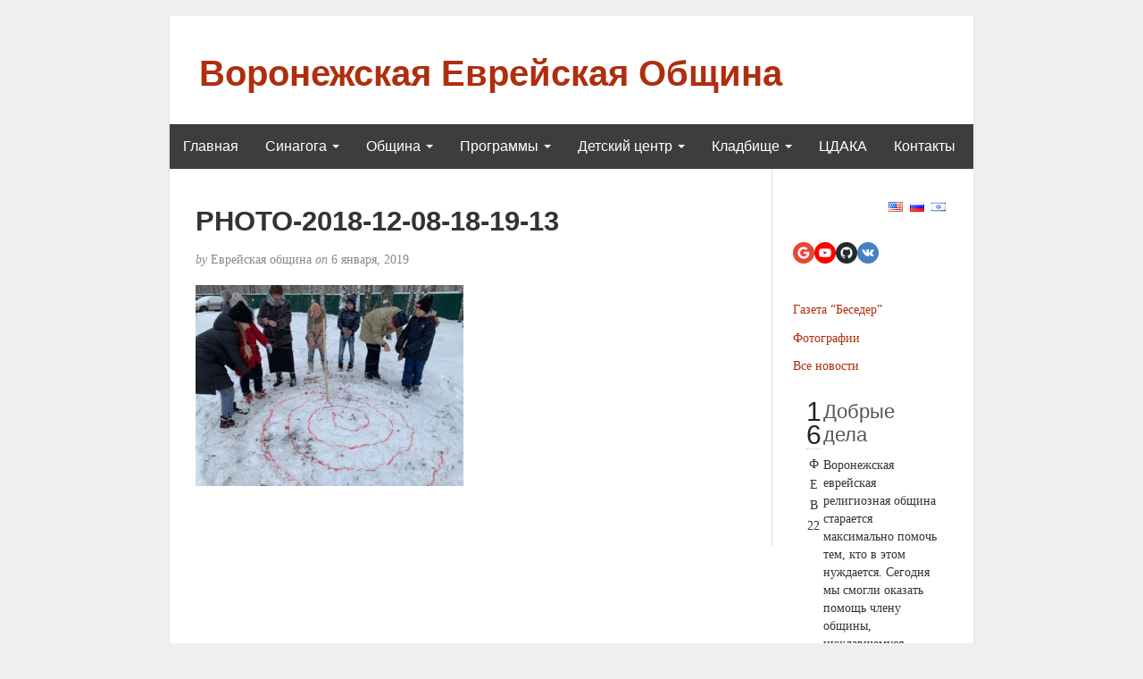

--- FILE ---
content_type: text/html; charset=UTF-8
request_url: https://evrei-vrn.ru/news/%D1%85%D0%B0%D0%BD%D1%83%D0%BA%D0%B0-2018/photo-2018-12-08-18-19-13/
body_size: 14533
content:
<!DOCTYPE html>
<html dir="ltr" lang="ru-RU">
<head>
	<meta charset="UTF-8" />
	<meta http-equiv="X-UA-Compatible" content="IE=edge">
	<meta name="viewport" content="width=device-width, initial-scale=1">
	<link rel="profile" href="http://gmpg.org/xfn/11" />
	<link rel="pingback" href="https://evrei-vrn.ru/xmlrpc.php" />
	<title>PHOTO-2018-12-08-18-19-13 | Воронежская Еврейская Община</title>
	<script type="text/javascript">function theChampLoadEvent(e){var t=window.onload;if(typeof window.onload!="function"){window.onload=e}else{window.onload=function(){t();e()}}}</script>
		<script type="text/javascript">var theChampDefaultLang = 'ru_RU', theChampCloseIconPath = 'https://evrei-vrn.ru/wp-content/plugins/super-socializer/images/close.png';</script>
		<script>var theChampSiteUrl = 'https://evrei-vrn.ru', theChampVerified = 0, theChampEmailPopup = 0, heateorSsMoreSharePopupSearchText = 'Поиск';</script>
			<script> var theChampSharingAjaxUrl = 'https://evrei-vrn.ru/wp-admin/admin-ajax.php', heateorSsFbMessengerAPI = 'https://www.facebook.com/dialog/send?app_id=595489497242932&display=popup&link=%encoded_post_url%&redirect_uri=%encoded_post_url%',heateorSsWhatsappShareAPI = 'web', heateorSsUrlCountFetched = [], heateorSsSharesText = 'Поделились', heateorSsShareText = 'Поделился', theChampPluginIconPath = 'https://evrei-vrn.ru/wp-content/plugins/super-socializer/images/logo.png', theChampSaveSharesLocally = 0, theChampHorizontalSharingCountEnable = 0, theChampVerticalSharingCountEnable = 0, theChampSharingOffset = -10, theChampCounterOffset = -10, theChampMobileStickySharingEnabled = 0, heateorSsCopyLinkMessage = "Ссылка скопирована.";
		var heateorSsVerticalSharingShortUrl = "https://evrei-vrn.ru/news/%d1%85%d0%b0%d0%bd%d1%83%d0%ba%d0%b0-2018/photo-2018-12-08-18-19-13/";		</script>
			<style type="text/css">
						.the_champ_button_instagram span.the_champ_svg,a.the_champ_instagram span.the_champ_svg{background:radial-gradient(circle at 30% 107%,#fdf497 0,#fdf497 5%,#fd5949 45%,#d6249f 60%,#285aeb 90%)}
					.the_champ_horizontal_sharing .the_champ_svg,.heateor_ss_standard_follow_icons_container .the_champ_svg{
					background-color:#701E10!important;background:#701E10!important;
					color: #FFFFFF;
				border-width: 1px;
		border-style: solid;
		border-color: #FFFFFF;
	}
		.the_champ_horizontal_sharing span.the_champ_svg:hover,.heateor_ss_standard_follow_icons_container span.the_champ_svg:hover{
					background-color:#701E10!important;background:#701E10;
				border-color: #701E10;
	}
	 div.the_champ_horizontal_sharing span.the_champ_svg svg:hover path:not(.the_champ_no_fill),div.the_champ_horizontal_sharing span.the_champ_svg svg:hover ellipse, div.the_champ_horizontal_sharing span.the_champ_svg svg:hover circle, div.the_champ_horizontal_sharing span.the_champ_svg svg:hover polygon, div.the_champ_horizontal_sharing span.the_champ_svg svg:hover rect:not(.the_champ_no_fill){
		        fill: #FFFFFF;
		    }
		    div.the_champ_horizontal_sharing span.the_champ_svg svg:hover path.the_champ_svg_stroke, div.the_champ_horizontal_sharing span.the_champ_svg svg:hover rect.the_champ_svg_stroke{
		    	stroke: #FFFFFF;
		    }
			.the_champ_vertical_sharing span.the_champ_svg,.heateor_ss_floating_follow_icons_container span.the_champ_svg{
					color: #fff;
				border-width: 0px;
		border-style: solid;
		border-color: transparent;
	}
		.the_champ_vertical_sharing span.the_champ_svg:hover,.heateor_ss_floating_follow_icons_container span.the_champ_svg:hover{
						border-color: transparent;
		}
	@media screen and (max-width:783px){.the_champ_vertical_sharing{display:none!important}}</style>
	
		<!-- All in One SEO 4.4.8 - aioseo.com -->
		<meta name="robots" content="max-image-preview:large" />
		<link rel="canonical" href="https://evrei-vrn.ru/news/%d1%85%d0%b0%d0%bd%d1%83%d0%ba%d0%b0-2018/photo-2018-12-08-18-19-13/" />
		<meta name="generator" content="All in One SEO (AIOSEO) 4.4.8" />
		<meta name="twitter:card" content="summary" />
		<meta name="twitter:title" content="PHOTO-2018-12-08-18-19-13 | Воронежская Еврейская Община" />
		<script type="application/ld+json" class="aioseo-schema">
			{"@context":"https:\/\/schema.org","@graph":[{"@type":"BreadcrumbList","@id":"https:\/\/evrei-vrn.ru\/news\/%d1%85%d0%b0%d0%bd%d1%83%d0%ba%d0%b0-2018\/photo-2018-12-08-18-19-13\/#breadcrumblist","itemListElement":[{"@type":"ListItem","@id":"https:\/\/evrei-vrn.ru\/#listItem","position":1,"name":"\u0413\u043b\u0430\u0432\u043d\u0430\u044f \u0441\u0442\u0440\u0430\u043d\u0438\u0446\u0430","item":"https:\/\/evrei-vrn.ru\/","nextItem":"https:\/\/evrei-vrn.ru\/news\/%d1%85%d0%b0%d0%bd%d1%83%d0%ba%d0%b0-2018\/photo-2018-12-08-18-19-13\/#listItem"},{"@type":"ListItem","@id":"https:\/\/evrei-vrn.ru\/news\/%d1%85%d0%b0%d0%bd%d1%83%d0%ba%d0%b0-2018\/photo-2018-12-08-18-19-13\/#listItem","position":2,"name":"PHOTO-2018-12-08-18-19-13","previousItem":"https:\/\/evrei-vrn.ru\/#listItem"}]},{"@type":"ItemPage","@id":"https:\/\/evrei-vrn.ru\/news\/%d1%85%d0%b0%d0%bd%d1%83%d0%ba%d0%b0-2018\/photo-2018-12-08-18-19-13\/#itempage","url":"https:\/\/evrei-vrn.ru\/news\/%d1%85%d0%b0%d0%bd%d1%83%d0%ba%d0%b0-2018\/photo-2018-12-08-18-19-13\/","name":"PHOTO-2018-12-08-18-19-13 | \u0412\u043e\u0440\u043e\u043d\u0435\u0436\u0441\u043a\u0430\u044f \u0415\u0432\u0440\u0435\u0439\u0441\u043a\u0430\u044f \u041e\u0431\u0449\u0438\u043d\u0430","inLanguage":"ru-RU","isPartOf":{"@id":"https:\/\/evrei-vrn.ru\/#website"},"breadcrumb":{"@id":"https:\/\/evrei-vrn.ru\/news\/%d1%85%d0%b0%d0%bd%d1%83%d0%ba%d0%b0-2018\/photo-2018-12-08-18-19-13\/#breadcrumblist"},"author":{"@id":"https:\/\/evrei-vrn.ru\/blog\/author\/yeva\/#author"},"creator":{"@id":"https:\/\/evrei-vrn.ru\/blog\/author\/yeva\/#author"},"datePublished":"2019-01-06T15:20:27+02:00","dateModified":"2019-01-06T15:20:27+02:00"},{"@type":"Organization","@id":"https:\/\/evrei-vrn.ru\/#organization","name":"\u0412\u043e\u0440\u043e\u043d\u0435\u0436\u0441\u043a\u0430\u044f \u0415\u0432\u0440\u0435\u0439\u0441\u043a\u0430\u044f \u041e\u0431\u0449\u0438\u043d\u0430","url":"https:\/\/evrei-vrn.ru\/","sameAs":["https:\/\/twitter.com\/","https:\/\/pinterest.com\/","https:\/\/youtube.com\/","https:\/\/linkedin.com\/in\/"]},{"@type":"Person","@id":"https:\/\/evrei-vrn.ru\/blog\/author\/yeva\/#author","url":"https:\/\/evrei-vrn.ru\/blog\/author\/yeva\/","name":"\u0415\u0432\u0440\u0435\u0439\u0441\u043a\u0430\u044f \u043e\u0431\u0449\u0438\u043d\u0430"},{"@type":"WebSite","@id":"https:\/\/evrei-vrn.ru\/#website","url":"https:\/\/evrei-vrn.ru\/","name":"\u0412\u043e\u0440\u043e\u043d\u0435\u0436\u0441\u043a\u0430\u044f \u0415\u0432\u0440\u0435\u0439\u0441\u043a\u0430\u044f \u041e\u0431\u0449\u0438\u043d\u0430","description":"evrei-vrn website","inLanguage":"ru-RU","publisher":{"@id":"https:\/\/evrei-vrn.ru\/#organization"}}]}
		</script>
		<!-- All in One SEO -->

<link rel="alternate" type="application/rss+xml" title="Воронежская Еврейская Община &raquo; Лента" href="https://evrei-vrn.ru/feed/" />
<link rel="alternate" type="application/rss+xml" title="Воронежская Еврейская Община &raquo; Лента комментариев" href="https://evrei-vrn.ru/comments/feed/" />
<script type="text/javascript">
window._wpemojiSettings = {"baseUrl":"https:\/\/s.w.org\/images\/core\/emoji\/14.0.0\/72x72\/","ext":".png","svgUrl":"https:\/\/s.w.org\/images\/core\/emoji\/14.0.0\/svg\/","svgExt":".svg","source":{"concatemoji":"https:\/\/evrei-vrn.ru\/wp-includes\/js\/wp-emoji-release.min.js?ver=6.3.7"}};
/*! This file is auto-generated */
!function(i,n){var o,s,e;function c(e){try{var t={supportTests:e,timestamp:(new Date).valueOf()};sessionStorage.setItem(o,JSON.stringify(t))}catch(e){}}function p(e,t,n){e.clearRect(0,0,e.canvas.width,e.canvas.height),e.fillText(t,0,0);var t=new Uint32Array(e.getImageData(0,0,e.canvas.width,e.canvas.height).data),r=(e.clearRect(0,0,e.canvas.width,e.canvas.height),e.fillText(n,0,0),new Uint32Array(e.getImageData(0,0,e.canvas.width,e.canvas.height).data));return t.every(function(e,t){return e===r[t]})}function u(e,t,n){switch(t){case"flag":return n(e,"\ud83c\udff3\ufe0f\u200d\u26a7\ufe0f","\ud83c\udff3\ufe0f\u200b\u26a7\ufe0f")?!1:!n(e,"\ud83c\uddfa\ud83c\uddf3","\ud83c\uddfa\u200b\ud83c\uddf3")&&!n(e,"\ud83c\udff4\udb40\udc67\udb40\udc62\udb40\udc65\udb40\udc6e\udb40\udc67\udb40\udc7f","\ud83c\udff4\u200b\udb40\udc67\u200b\udb40\udc62\u200b\udb40\udc65\u200b\udb40\udc6e\u200b\udb40\udc67\u200b\udb40\udc7f");case"emoji":return!n(e,"\ud83e\udef1\ud83c\udffb\u200d\ud83e\udef2\ud83c\udfff","\ud83e\udef1\ud83c\udffb\u200b\ud83e\udef2\ud83c\udfff")}return!1}function f(e,t,n){var r="undefined"!=typeof WorkerGlobalScope&&self instanceof WorkerGlobalScope?new OffscreenCanvas(300,150):i.createElement("canvas"),a=r.getContext("2d",{willReadFrequently:!0}),o=(a.textBaseline="top",a.font="600 32px Arial",{});return e.forEach(function(e){o[e]=t(a,e,n)}),o}function t(e){var t=i.createElement("script");t.src=e,t.defer=!0,i.head.appendChild(t)}"undefined"!=typeof Promise&&(o="wpEmojiSettingsSupports",s=["flag","emoji"],n.supports={everything:!0,everythingExceptFlag:!0},e=new Promise(function(e){i.addEventListener("DOMContentLoaded",e,{once:!0})}),new Promise(function(t){var n=function(){try{var e=JSON.parse(sessionStorage.getItem(o));if("object"==typeof e&&"number"==typeof e.timestamp&&(new Date).valueOf()<e.timestamp+604800&&"object"==typeof e.supportTests)return e.supportTests}catch(e){}return null}();if(!n){if("undefined"!=typeof Worker&&"undefined"!=typeof OffscreenCanvas&&"undefined"!=typeof URL&&URL.createObjectURL&&"undefined"!=typeof Blob)try{var e="postMessage("+f.toString()+"("+[JSON.stringify(s),u.toString(),p.toString()].join(",")+"));",r=new Blob([e],{type:"text/javascript"}),a=new Worker(URL.createObjectURL(r),{name:"wpTestEmojiSupports"});return void(a.onmessage=function(e){c(n=e.data),a.terminate(),t(n)})}catch(e){}c(n=f(s,u,p))}t(n)}).then(function(e){for(var t in e)n.supports[t]=e[t],n.supports.everything=n.supports.everything&&n.supports[t],"flag"!==t&&(n.supports.everythingExceptFlag=n.supports.everythingExceptFlag&&n.supports[t]);n.supports.everythingExceptFlag=n.supports.everythingExceptFlag&&!n.supports.flag,n.DOMReady=!1,n.readyCallback=function(){n.DOMReady=!0}}).then(function(){return e}).then(function(){var e;n.supports.everything||(n.readyCallback(),(e=n.source||{}).concatemoji?t(e.concatemoji):e.wpemoji&&e.twemoji&&(t(e.twemoji),t(e.wpemoji)))}))}((window,document),window._wpemojiSettings);
</script>
<style type="text/css">
img.wp-smiley,
img.emoji {
	display: inline !important;
	border: none !important;
	box-shadow: none !important;
	height: 1em !important;
	width: 1em !important;
	margin: 0 0.07em !important;
	vertical-align: -0.1em !important;
	background: none !important;
	padding: 0 !important;
}
</style>
	<link rel='stylesheet' id='twb-open-sans-css' href='https://fonts.googleapis.com/css?family=Open+Sans%3A300%2C400%2C500%2C600%2C700%2C800&#038;display=swap&#038;ver=6.3.7' type='text/css' media='all' />
<link rel='stylesheet' id='twbbwg-global-css' href='https://evrei-vrn.ru/wp-content/plugins/photo-gallery/booster/assets/css/global.css?ver=1.0.0' type='text/css' media='all' />
<link rel='stylesheet' id='wp-block-library-css' href='https://evrei-vrn.ru/wp-includes/css/dist/block-library/style.min.css?ver=6.3.7' type='text/css' media='all' />
<style id='classic-theme-styles-inline-css' type='text/css'>
/*! This file is auto-generated */
.wp-block-button__link{color:#fff;background-color:#32373c;border-radius:9999px;box-shadow:none;text-decoration:none;padding:calc(.667em + 2px) calc(1.333em + 2px);font-size:1.125em}.wp-block-file__button{background:#32373c;color:#fff;text-decoration:none}
</style>
<style id='global-styles-inline-css' type='text/css'>
body{--wp--preset--color--black: #000000;--wp--preset--color--cyan-bluish-gray: #abb8c3;--wp--preset--color--white: #ffffff;--wp--preset--color--pale-pink: #f78da7;--wp--preset--color--vivid-red: #cf2e2e;--wp--preset--color--luminous-vivid-orange: #ff6900;--wp--preset--color--luminous-vivid-amber: #fcb900;--wp--preset--color--light-green-cyan: #7bdcb5;--wp--preset--color--vivid-green-cyan: #00d084;--wp--preset--color--pale-cyan-blue: #8ed1fc;--wp--preset--color--vivid-cyan-blue: #0693e3;--wp--preset--color--vivid-purple: #9b51e0;--wp--preset--gradient--vivid-cyan-blue-to-vivid-purple: linear-gradient(135deg,rgba(6,147,227,1) 0%,rgb(155,81,224) 100%);--wp--preset--gradient--light-green-cyan-to-vivid-green-cyan: linear-gradient(135deg,rgb(122,220,180) 0%,rgb(0,208,130) 100%);--wp--preset--gradient--luminous-vivid-amber-to-luminous-vivid-orange: linear-gradient(135deg,rgba(252,185,0,1) 0%,rgba(255,105,0,1) 100%);--wp--preset--gradient--luminous-vivid-orange-to-vivid-red: linear-gradient(135deg,rgba(255,105,0,1) 0%,rgb(207,46,46) 100%);--wp--preset--gradient--very-light-gray-to-cyan-bluish-gray: linear-gradient(135deg,rgb(238,238,238) 0%,rgb(169,184,195) 100%);--wp--preset--gradient--cool-to-warm-spectrum: linear-gradient(135deg,rgb(74,234,220) 0%,rgb(151,120,209) 20%,rgb(207,42,186) 40%,rgb(238,44,130) 60%,rgb(251,105,98) 80%,rgb(254,248,76) 100%);--wp--preset--gradient--blush-light-purple: linear-gradient(135deg,rgb(255,206,236) 0%,rgb(152,150,240) 100%);--wp--preset--gradient--blush-bordeaux: linear-gradient(135deg,rgb(254,205,165) 0%,rgb(254,45,45) 50%,rgb(107,0,62) 100%);--wp--preset--gradient--luminous-dusk: linear-gradient(135deg,rgb(255,203,112) 0%,rgb(199,81,192) 50%,rgb(65,88,208) 100%);--wp--preset--gradient--pale-ocean: linear-gradient(135deg,rgb(255,245,203) 0%,rgb(182,227,212) 50%,rgb(51,167,181) 100%);--wp--preset--gradient--electric-grass: linear-gradient(135deg,rgb(202,248,128) 0%,rgb(113,206,126) 100%);--wp--preset--gradient--midnight: linear-gradient(135deg,rgb(2,3,129) 0%,rgb(40,116,252) 100%);--wp--preset--font-size--small: 13px;--wp--preset--font-size--medium: 20px;--wp--preset--font-size--large: 36px;--wp--preset--font-size--x-large: 42px;--wp--preset--spacing--20: 0.44rem;--wp--preset--spacing--30: 0.67rem;--wp--preset--spacing--40: 1rem;--wp--preset--spacing--50: 1.5rem;--wp--preset--spacing--60: 2.25rem;--wp--preset--spacing--70: 3.38rem;--wp--preset--spacing--80: 5.06rem;--wp--preset--shadow--natural: 6px 6px 9px rgba(0, 0, 0, 0.2);--wp--preset--shadow--deep: 12px 12px 50px rgba(0, 0, 0, 0.4);--wp--preset--shadow--sharp: 6px 6px 0px rgba(0, 0, 0, 0.2);--wp--preset--shadow--outlined: 6px 6px 0px -3px rgba(255, 255, 255, 1), 6px 6px rgba(0, 0, 0, 1);--wp--preset--shadow--crisp: 6px 6px 0px rgba(0, 0, 0, 1);}:where(.is-layout-flex){gap: 0.5em;}:where(.is-layout-grid){gap: 0.5em;}body .is-layout-flow > .alignleft{float: left;margin-inline-start: 0;margin-inline-end: 2em;}body .is-layout-flow > .alignright{float: right;margin-inline-start: 2em;margin-inline-end: 0;}body .is-layout-flow > .aligncenter{margin-left: auto !important;margin-right: auto !important;}body .is-layout-constrained > .alignleft{float: left;margin-inline-start: 0;margin-inline-end: 2em;}body .is-layout-constrained > .alignright{float: right;margin-inline-start: 2em;margin-inline-end: 0;}body .is-layout-constrained > .aligncenter{margin-left: auto !important;margin-right: auto !important;}body .is-layout-constrained > :where(:not(.alignleft):not(.alignright):not(.alignfull)){max-width: var(--wp--style--global--content-size);margin-left: auto !important;margin-right: auto !important;}body .is-layout-constrained > .alignwide{max-width: var(--wp--style--global--wide-size);}body .is-layout-flex{display: flex;}body .is-layout-flex{flex-wrap: wrap;align-items: center;}body .is-layout-flex > *{margin: 0;}body .is-layout-grid{display: grid;}body .is-layout-grid > *{margin: 0;}:where(.wp-block-columns.is-layout-flex){gap: 2em;}:where(.wp-block-columns.is-layout-grid){gap: 2em;}:where(.wp-block-post-template.is-layout-flex){gap: 1.25em;}:where(.wp-block-post-template.is-layout-grid){gap: 1.25em;}.has-black-color{color: var(--wp--preset--color--black) !important;}.has-cyan-bluish-gray-color{color: var(--wp--preset--color--cyan-bluish-gray) !important;}.has-white-color{color: var(--wp--preset--color--white) !important;}.has-pale-pink-color{color: var(--wp--preset--color--pale-pink) !important;}.has-vivid-red-color{color: var(--wp--preset--color--vivid-red) !important;}.has-luminous-vivid-orange-color{color: var(--wp--preset--color--luminous-vivid-orange) !important;}.has-luminous-vivid-amber-color{color: var(--wp--preset--color--luminous-vivid-amber) !important;}.has-light-green-cyan-color{color: var(--wp--preset--color--light-green-cyan) !important;}.has-vivid-green-cyan-color{color: var(--wp--preset--color--vivid-green-cyan) !important;}.has-pale-cyan-blue-color{color: var(--wp--preset--color--pale-cyan-blue) !important;}.has-vivid-cyan-blue-color{color: var(--wp--preset--color--vivid-cyan-blue) !important;}.has-vivid-purple-color{color: var(--wp--preset--color--vivid-purple) !important;}.has-black-background-color{background-color: var(--wp--preset--color--black) !important;}.has-cyan-bluish-gray-background-color{background-color: var(--wp--preset--color--cyan-bluish-gray) !important;}.has-white-background-color{background-color: var(--wp--preset--color--white) !important;}.has-pale-pink-background-color{background-color: var(--wp--preset--color--pale-pink) !important;}.has-vivid-red-background-color{background-color: var(--wp--preset--color--vivid-red) !important;}.has-luminous-vivid-orange-background-color{background-color: var(--wp--preset--color--luminous-vivid-orange) !important;}.has-luminous-vivid-amber-background-color{background-color: var(--wp--preset--color--luminous-vivid-amber) !important;}.has-light-green-cyan-background-color{background-color: var(--wp--preset--color--light-green-cyan) !important;}.has-vivid-green-cyan-background-color{background-color: var(--wp--preset--color--vivid-green-cyan) !important;}.has-pale-cyan-blue-background-color{background-color: var(--wp--preset--color--pale-cyan-blue) !important;}.has-vivid-cyan-blue-background-color{background-color: var(--wp--preset--color--vivid-cyan-blue) !important;}.has-vivid-purple-background-color{background-color: var(--wp--preset--color--vivid-purple) !important;}.has-black-border-color{border-color: var(--wp--preset--color--black) !important;}.has-cyan-bluish-gray-border-color{border-color: var(--wp--preset--color--cyan-bluish-gray) !important;}.has-white-border-color{border-color: var(--wp--preset--color--white) !important;}.has-pale-pink-border-color{border-color: var(--wp--preset--color--pale-pink) !important;}.has-vivid-red-border-color{border-color: var(--wp--preset--color--vivid-red) !important;}.has-luminous-vivid-orange-border-color{border-color: var(--wp--preset--color--luminous-vivid-orange) !important;}.has-luminous-vivid-amber-border-color{border-color: var(--wp--preset--color--luminous-vivid-amber) !important;}.has-light-green-cyan-border-color{border-color: var(--wp--preset--color--light-green-cyan) !important;}.has-vivid-green-cyan-border-color{border-color: var(--wp--preset--color--vivid-green-cyan) !important;}.has-pale-cyan-blue-border-color{border-color: var(--wp--preset--color--pale-cyan-blue) !important;}.has-vivid-cyan-blue-border-color{border-color: var(--wp--preset--color--vivid-cyan-blue) !important;}.has-vivid-purple-border-color{border-color: var(--wp--preset--color--vivid-purple) !important;}.has-vivid-cyan-blue-to-vivid-purple-gradient-background{background: var(--wp--preset--gradient--vivid-cyan-blue-to-vivid-purple) !important;}.has-light-green-cyan-to-vivid-green-cyan-gradient-background{background: var(--wp--preset--gradient--light-green-cyan-to-vivid-green-cyan) !important;}.has-luminous-vivid-amber-to-luminous-vivid-orange-gradient-background{background: var(--wp--preset--gradient--luminous-vivid-amber-to-luminous-vivid-orange) !important;}.has-luminous-vivid-orange-to-vivid-red-gradient-background{background: var(--wp--preset--gradient--luminous-vivid-orange-to-vivid-red) !important;}.has-very-light-gray-to-cyan-bluish-gray-gradient-background{background: var(--wp--preset--gradient--very-light-gray-to-cyan-bluish-gray) !important;}.has-cool-to-warm-spectrum-gradient-background{background: var(--wp--preset--gradient--cool-to-warm-spectrum) !important;}.has-blush-light-purple-gradient-background{background: var(--wp--preset--gradient--blush-light-purple) !important;}.has-blush-bordeaux-gradient-background{background: var(--wp--preset--gradient--blush-bordeaux) !important;}.has-luminous-dusk-gradient-background{background: var(--wp--preset--gradient--luminous-dusk) !important;}.has-pale-ocean-gradient-background{background: var(--wp--preset--gradient--pale-ocean) !important;}.has-electric-grass-gradient-background{background: var(--wp--preset--gradient--electric-grass) !important;}.has-midnight-gradient-background{background: var(--wp--preset--gradient--midnight) !important;}.has-small-font-size{font-size: var(--wp--preset--font-size--small) !important;}.has-medium-font-size{font-size: var(--wp--preset--font-size--medium) !important;}.has-large-font-size{font-size: var(--wp--preset--font-size--large) !important;}.has-x-large-font-size{font-size: var(--wp--preset--font-size--x-large) !important;}
.wp-block-navigation a:where(:not(.wp-element-button)){color: inherit;}
:where(.wp-block-post-template.is-layout-flex){gap: 1.25em;}:where(.wp-block-post-template.is-layout-grid){gap: 1.25em;}
:where(.wp-block-columns.is-layout-flex){gap: 2em;}:where(.wp-block-columns.is-layout-grid){gap: 2em;}
.wp-block-pullquote{font-size: 1.5em;line-height: 1.6;}
</style>
<link rel='stylesheet' id='bwg_fonts-css' href='https://evrei-vrn.ru/wp-content/plugins/photo-gallery/css/bwg-fonts/fonts.css?ver=0.0.1' type='text/css' media='all' />
<link rel='stylesheet' id='sumoselect-css' href='https://evrei-vrn.ru/wp-content/plugins/photo-gallery/css/sumoselect.min.css?ver=3.4.6' type='text/css' media='all' />
<link rel='stylesheet' id='mCustomScrollbar-css' href='https://evrei-vrn.ru/wp-content/plugins/photo-gallery/css/jquery.mCustomScrollbar.min.css?ver=3.1.5' type='text/css' media='all' />
<link rel='stylesheet' id='bwg_frontend-css' href='https://evrei-vrn.ru/wp-content/plugins/photo-gallery/css/styles.min.css?ver=1.8.18' type='text/css' media='all' />
<link rel='stylesheet' id='sfmsb-style-css' href='https://evrei-vrn.ru/wp-content/plugins/simple-follow-me-social-buttons-widget/assets/css/style.css?ver=3.3.1' type='text/css' media='all' />
<link rel='stylesheet' id='sfmsb-icons-css' href='https://evrei-vrn.ru/wp-content/plugins/simple-follow-me-social-buttons-widget/assets/css/icons.css?ver=3.3.1' type='text/css' media='all' />
<link rel='stylesheet' id='sp-news-public-css' href='https://evrei-vrn.ru/wp-content/plugins/sp-news-and-widget/assets/css/wpnw-public.css?ver=4.8' type='text/css' media='all' />
<link rel='stylesheet' id='bootstrap-css' href='https://evrei-vrn.ru/wp-content/themes/blogkori/css/bootstrap.min.css?ver=6.3.7' type='text/css' media='all' />
<link rel='stylesheet' id='blogkori-style-css' href='https://evrei-vrn.ru/wp-content/themes/blogkori/style.css?ver=6.3.7' type='text/css' media='all' />
<link rel='stylesheet' id='the_champ_frontend_css-css' href='https://evrei-vrn.ru/wp-content/plugins/super-socializer/css/front.css?ver=7.13.59' type='text/css' media='all' />
<script type='text/javascript' src='https://evrei-vrn.ru/wp-includes/js/jquery/jquery.min.js?ver=3.7.0' id='jquery-core-js'></script>
<script type='text/javascript' src='https://evrei-vrn.ru/wp-includes/js/jquery/jquery-migrate.min.js?ver=3.4.1' id='jquery-migrate-js'></script>
<script type='text/javascript' src='https://evrei-vrn.ru/wp-content/plugins/photo-gallery/booster/assets/js/circle-progress.js?ver=1.2.2' id='twbbwg-circle-js'></script>
<script type='text/javascript' id='twbbwg-global-js-extra'>
/* <![CDATA[ */
var twb = {"nonce":"b1698190cb","ajax_url":"https:\/\/evrei-vrn.ru\/wp-admin\/admin-ajax.php","plugin_url":"https:\/\/evrei-vrn.ru\/wp-content\/plugins\/photo-gallery\/booster","href":"https:\/\/evrei-vrn.ru\/wp-admin\/admin.php?page=twbbwg_photo-gallery"};
var twb = {"nonce":"b1698190cb","ajax_url":"https:\/\/evrei-vrn.ru\/wp-admin\/admin-ajax.php","plugin_url":"https:\/\/evrei-vrn.ru\/wp-content\/plugins\/photo-gallery\/booster","href":"https:\/\/evrei-vrn.ru\/wp-admin\/admin.php?page=twbbwg_photo-gallery"};
/* ]]> */
</script>
<script type='text/javascript' src='https://evrei-vrn.ru/wp-content/plugins/photo-gallery/booster/assets/js/global.js?ver=1.0.0' id='twbbwg-global-js'></script>
<script type='text/javascript' src='https://evrei-vrn.ru/wp-content/plugins/photo-gallery/js/jquery.sumoselect.min.js?ver=3.4.6' id='sumoselect-js'></script>
<script type='text/javascript' src='https://evrei-vrn.ru/wp-content/plugins/photo-gallery/js/tocca.min.js?ver=2.0.9' id='bwg_mobile-js'></script>
<script type='text/javascript' src='https://evrei-vrn.ru/wp-content/plugins/photo-gallery/js/jquery.mCustomScrollbar.concat.min.js?ver=3.1.5' id='mCustomScrollbar-js'></script>
<script type='text/javascript' src='https://evrei-vrn.ru/wp-content/plugins/photo-gallery/js/jquery.fullscreen.min.js?ver=0.6.0' id='jquery-fullscreen-js'></script>
<script type='text/javascript' id='bwg_frontend-js-extra'>
/* <![CDATA[ */
var bwg_objectsL10n = {"bwg_field_required":"\u043f\u043e\u043b\u0435 \u043e\u0431\u044f\u0437\u0430\u0442\u0435\u043b\u044c\u043d\u043e \u0434\u043b\u044f \u0437\u0430\u043f\u043e\u043b\u043d\u0435\u043d\u0438\u044f.","bwg_mail_validation":"\u041d\u0435\u0434\u043e\u043f\u0443\u0441\u0442\u0438\u043c\u044b\u0439 email-\u0430\u0434\u0440\u0435\u0441.","bwg_search_result":"\u041d\u0435\u0442 \u0438\u0437\u043e\u0431\u0440\u0430\u0436\u0435\u043d\u0438\u0439, \u0441\u043e\u043e\u0442\u0432\u0435\u0442\u0441\u0442\u0432\u0443\u044e\u0449\u0438\u0445 \u0432\u0430\u0448\u0435\u043c\u0443 \u043f\u043e\u0438\u0441\u043a\u0443.","bwg_select_tag":"\u0412\u044b\u0431\u0435\u0440\u0438\u0442\u0435 \u043c\u0435\u0442\u043a\u0443","bwg_order_by":"\u0423\u043f\u043e\u0440\u044f\u0434\u043e\u0447\u0438\u0442\u044c \u043f\u043e","bwg_search":"\u041f\u043e\u0438\u0441\u043a","bwg_show_ecommerce":"\u041f\u043e\u043a\u0430\u0437\u0430\u0442\u044c \u044d\u043b\u0435\u043a\u0442\u0440\u043e\u043d\u043d\u0443\u044e \u0442\u043e\u0440\u0433\u043e\u0432\u043b\u044e","bwg_hide_ecommerce":"\u0421\u043a\u0440\u044b\u0442\u044c \u044d\u043b\u0435\u043a\u0442\u0440\u043e\u043d\u043d\u0443\u044e \u0442\u043e\u0440\u0433\u043e\u0432\u043b\u044e","bwg_show_comments":"\u041f\u043e\u043a\u0430\u0437\u0430\u0442\u044c \u043a\u043e\u043c\u043c\u0435\u043d\u0442\u0430\u0440\u0438\u0438","bwg_hide_comments":"\u0421\u043a\u0440\u044b\u0442\u044c \u043a\u043e\u043c\u043c\u0435\u043d\u0442\u0430\u0440\u0438\u0438","bwg_restore":"\u0412\u043e\u0441\u0441\u0442\u0430\u043d\u043e\u0432\u0438\u0442\u044c","bwg_maximize":"\u041c\u0430\u043a\u0441\u0438\u043c\u0438\u0437\u0438\u0440\u043e\u0432\u0430\u0442\u044c","bwg_fullscreen":"\u041d\u0430 \u0432\u0435\u0441\u044c \u044d\u043a\u0440\u0430\u043d","bwg_exit_fullscreen":"\u041e\u0442\u043a\u043b\u044e\u0447\u0438\u0442\u044c \u043f\u043e\u043b\u043d\u043e\u044d\u043a\u0440\u0430\u043d\u043d\u044b\u0439 \u0440\u0435\u0436\u0438\u043c","bwg_search_tag":"\u041f\u041e\u0418\u0421\u041a...","bwg_tag_no_match":"\u041c\u0435\u0442\u043a\u0438 \u043d\u0435 \u043d\u0430\u0439\u0434\u0435\u043d\u044b","bwg_all_tags_selected":"\u0412\u0441\u0435 \u043c\u0435\u0442\u043a\u0438 \u0432\u044b\u0431\u0440\u0430\u043d\u044b","bwg_tags_selected":"\u0432\u044b\u0431\u0440\u0430\u043d\u043d\u044b\u0435 \u043c\u0435\u0442\u043a\u0438","play":"\u0412\u043e\u0441\u043f\u0440\u043e\u0438\u0437\u0432\u0435\u0441\u0442\u0438","pause":"\u041f\u0430\u0443\u0437\u0430","is_pro":"","bwg_play":"\u0412\u043e\u0441\u043f\u0440\u043e\u0438\u0437\u0432\u0435\u0441\u0442\u0438","bwg_pause":"\u041f\u0430\u0443\u0437\u0430","bwg_hide_info":"\u0421\u043a\u0440\u044b\u0442\u044c \u0438\u043d\u0444\u043e\u0440\u043c\u0430\u0446\u0438\u044e","bwg_show_info":"\u041f\u043e\u043a\u0430\u0437\u0430\u0442\u044c \u0438\u043d\u0444\u043e\u0440\u043c\u0430\u0446\u0438\u044e","bwg_hide_rating":"\u0421\u043a\u0440\u044b\u0442\u044c \u0440\u0435\u0439\u0442\u0438\u043d\u0433","bwg_show_rating":"\u041f\u043e\u043a\u0430\u0437\u0430\u0442\u044c \u0440\u0435\u0439\u0442\u0438\u043d\u0433","ok":"Ok","cancel":"\u041e\u0442\u043c\u0435\u043d\u0430","select_all":"\u0412\u044b\u0434\u0435\u043b\u0438\u0442\u044c \u0432\u0441\u0451","lazy_load":"0","lazy_loader":"https:\/\/evrei-vrn.ru\/wp-content\/plugins\/photo-gallery\/images\/ajax_loader.png","front_ajax":"0","bwg_tag_see_all":"\u043f\u043e\u0441\u043c\u043e\u0442\u0440\u0435\u0442\u044c \u0432\u0441\u0435 \u043c\u0435\u0442\u043a\u0438","bwg_tag_see_less":"\u0432\u0438\u0434\u0435\u0442\u044c \u043c\u0435\u043d\u044c\u0448\u0435 \u043c\u0435\u0442\u043e\u043a"};
/* ]]> */
</script>
<script type='text/javascript' src='https://evrei-vrn.ru/wp-content/plugins/photo-gallery/js/scripts.min.js?ver=1.8.18' id='bwg_frontend-js'></script>
<script type='text/javascript' src='https://evrei-vrn.ru/wp-content/plugins/simple-follow-me-social-buttons-widget/assets/js/front-widget.js?ver=3.3.1' id='sfmsb-script-js'></script>
<link rel="https://api.w.org/" href="https://evrei-vrn.ru/wp-json/" /><link rel="alternate" type="application/json" href="https://evrei-vrn.ru/wp-json/wp/v2/media/1861" /><link rel="EditURI" type="application/rsd+xml" title="RSD" href="https://evrei-vrn.ru/xmlrpc.php?rsd" />
<meta name="generator" content="WordPress 6.3.7" />
<link rel='shortlink' href='https://evrei-vrn.ru/?p=1861' />
<link rel="alternate" type="application/json+oembed" href="https://evrei-vrn.ru/wp-json/oembed/1.0/embed?url=https%3A%2F%2Fevrei-vrn.ru%2Fnews%2F%25d1%2585%25d0%25b0%25d0%25bd%25d1%2583%25d0%25ba%25d0%25b0-2018%2Fphoto-2018-12-08-18-19-13%2F" />
<link rel="alternate" type="text/xml+oembed" href="https://evrei-vrn.ru/wp-json/oembed/1.0/embed?url=https%3A%2F%2Fevrei-vrn.ru%2Fnews%2F%25d1%2585%25d0%25b0%25d0%25bd%25d1%2583%25d0%25ba%25d0%25b0-2018%2Fphoto-2018-12-08-18-19-13%2F&#038;format=xml" />

                <script>
                    document.documentElement.classList.add("leyka-js");
                </script>
                <style>
                    :root {
                        --color-main: 		#1db318;
                        --color-main-dark: 	#1aa316;
                        --color-main-light: #acebaa;
                    }
                </style>

                <link rel="alternate" hreflang="x-default" href="https://evrei-vrn.ru/news/%d1%85%d0%b0%d0%bd%d1%83%d0%ba%d0%b0-2018/photo-2018-12-08-18-19-13/" title="русский" />
            <style type="text/css">
             #nav,
             .navbar-default {
                 background-color: #3d3d3d;
                 }

             .sticky,
             .comment-author-admin,
             .children .comment-author-admin {
                border-left-color: #3d3d3d;
             }

             </style>
                         <style type="text/css">

            /* .post-title a {
                color: #333333;
            } */

            a,
            a:hover,
            /* a:visited, */
            .post-title a:hover,
            #title,
            #title a {
                color: #af2e0e;
            }

            .navbar-default .navbar-nav > .active > a,
            .navbar-default .navbar-nav > .active > a:hover,
            .navbar-default .navbar-nav>.open>a,
            .navbar-default .navbar-nav>.open>a:focus,
            .navbar-default .navbar-nav>.open>a:hover,
            nav .menu-item a:hover
             {
                background-color: #af2e0e!important;
                color: #ffffff!important;
            }


-
             </style>
             </head>
<body class="attachment attachment-template-default single single-attachment postid-1861 attachmentid-1861 attachment-jpeg">
	<div id="main-body" class="container">
		<header id="header" class="row">
							<div class="col-sm-12">
				<h1 id="title"><a href="https://evrei-vrn.ru/" title="back to home">Воронежская Еврейская Община</a></h1>

				</div>
						</header>
		<nav id="nav" class="navbar navbar-default row" role="navigation">
  <div class="">
    <!-- Brand and toggle get grouped for better mobile display -->
    <div class="navbar-header">
	<div class="col-xs-10 no-pad">
	<h1 class="navbar-brand"><a href="https://evrei-vrn.ru/">Воронежская Еврейская Община</a></h1>
	</div>
	<div class="col-xs-2 no-pad">
	<button type="button" class="navbar-toggle" data-toggle="collapse" data-target="#bs-example-navbar-collapse-1">
        <span class="sr-only">Toggle navigation</span>
        <span class="icon-bar"></span>
        <span class="icon-bar"></span>
        <span class="icon-bar"></span>
      </button>
        
    </div>
    </div>

    <!-- Collect the nav links, forms, and other content for toggling -->
       <div id="bs-example-navbar-collapse-1" class="collapse navbar-collapse"><ul id="menu-manimenu" class="nav navbar-nav"><li itemscope="itemscope" itemtype="https://www.schema.org/SiteNavigationElement" id="menu-item-613" class="menu-item menu-item-type-custom menu-item-object-custom menu-item-home menu-item-613"><a title="Главная" href="https://evrei-vrn.ru/">Главная</a></li>
<li itemscope="itemscope" itemtype="https://www.schema.org/SiteNavigationElement" id="menu-item-70" class="menu-item menu-item-type-post_type menu-item-object-page menu-item-has-children menu-item-70 dropdown"><a title="Синагога" href="#" data-toggle="dropdown" class="dropdown-toggle" aria-haspopup="true">Синагога <span class="caret"></span></a>
<ul role="menu" class=" dropdown-menu" >
	<li itemscope="itemscope" itemtype="https://www.schema.org/SiteNavigationElement" id="menu-item-79" class="menu-item menu-item-type-post_type menu-item-object-page menu-item-79"><a title="Расписание молитв" href="https://evrei-vrn.ru/%d1%81%d0%b8%d0%bd%d0%b0%d0%b3%d0%be%d0%b3%d0%b0/%d1%80%d0%b0%d1%81%d0%bf%d0%b8%d1%81%d0%b0%d0%bd%d0%b8%d0%b5-%d0%bc%d0%be%d0%bb%d0%b8%d1%82%d0%b2/">Расписание молитв</a></li>
	<li itemscope="itemscope" itemtype="https://www.schema.org/SiteNavigationElement" id="menu-item-80" class="menu-item menu-item-type-post_type menu-item-object-page menu-item-80"><a title="История Воронежской еврейской общины" href="https://evrei-vrn.ru/%d1%81%d0%b8%d0%bd%d0%b0%d0%b3%d0%be%d0%b3%d0%b0/%d0%b8%d1%81%d1%82%d0%be%d1%80%d0%b8%d1%8f/">История Воронежской еврейской общины</a></li>
	<li itemscope="itemscope" itemtype="https://www.schema.org/SiteNavigationElement" id="menu-item-16021" class="menu-item menu-item-type-post_type menu-item-object-page menu-item-16021"><a title="Восстановление синагоги" href="https://evrei-vrn.ru/%d0%b2%d0%be%d1%81%d1%81%d1%82%d0%b0%d0%bd%d0%be%d0%b2%d0%bb%d0%b5%d0%bd%d0%b8%d0%b5-%d1%81%d0%b8%d0%bd%d0%b0%d0%b3%d0%be%d0%b3%d0%b8/">Восстановление синагоги</a></li>
	<li itemscope="itemscope" itemtype="https://www.schema.org/SiteNavigationElement" id="menu-item-78" class="menu-item menu-item-type-post_type menu-item-object-page menu-item-78"><a title="Кошерная лавка" href="https://evrei-vrn.ru/%d1%81%d0%b8%d0%bd%d0%b0%d0%b3%d0%be%d0%b3%d0%b0/%d0%ba%d0%be%d1%88%d0%b5%d1%80%d0%bd%d0%b0%d1%8f-%d0%bb%d0%b0%d0%b2%d0%ba%d0%b0/">Кошерная лавка</a></li>
	<li itemscope="itemscope" itemtype="https://www.schema.org/SiteNavigationElement" id="menu-item-77" class="menu-item menu-item-type-post_type menu-item-object-page menu-item-77"><a title="Миква" href="https://evrei-vrn.ru/%d1%81%d0%b8%d0%bd%d0%b0%d0%b3%d0%be%d0%b3%d0%b0/%d0%bc%d0%b8%d0%ba%d0%b2%d0%b0/">Миква</a></li>
</ul>
</li>
<li itemscope="itemscope" itemtype="https://www.schema.org/SiteNavigationElement" id="menu-item-68" class="menu-item menu-item-type-post_type menu-item-object-page menu-item-has-children menu-item-68 dropdown"><a title="Община" href="#" data-toggle="dropdown" class="dropdown-toggle" aria-haspopup="true">Община <span class="caret"></span></a>
<ul role="menu" class=" dropdown-menu" >
	<li itemscope="itemscope" itemtype="https://www.schema.org/SiteNavigationElement" id="menu-item-89" class="menu-item menu-item-type-post_type menu-item-object-page menu-item-89"><a title="История общины" href="https://evrei-vrn.ru/%d0%be%d0%b1%d1%89%d0%b8%d0%bd%d0%b0/%d0%b8%d1%81%d1%82%d0%be%d1%80%d0%b8%d1%8f-%d0%be%d0%b1%d1%89%d0%b8%d0%bd%d1%8b/">История общины</a></li>
	<li itemscope="itemscope" itemtype="https://www.schema.org/SiteNavigationElement" id="menu-item-170" class="menu-item menu-item-type-post_type menu-item-object-page menu-item-170"><a title="Еврейский общинный центр «Бейт Мишпаха — Дом Семьи»" href="https://evrei-vrn.ru/%d0%be%d0%b1%d1%89%d0%b8%d0%bd%d0%b0/%d0%b5%d0%b2%d1%80%d0%b5%d0%b9%d1%81%d0%ba%d0%b8%d0%b9-%d0%be%d0%b1%d1%89%d0%b8%d0%bd%d0%bd%d1%8b%d0%b9-%d1%86%d0%b5%d0%bd%d1%82%d1%80-%d0%b1%d0%b5%d0%b9%d1%82-%d0%bc%d0%b8%d1%88%d0%bf%d0%b0%d1%85/">Еврейский общинный центр «Бейт Мишпаха — Дом Семьи»</a></li>
	<li itemscope="itemscope" itemtype="https://www.schema.org/SiteNavigationElement" id="menu-item-168" class="menu-item menu-item-type-post_type menu-item-object-page menu-item-168"><a title="Воронежская еврейская религиозная община" href="https://evrei-vrn.ru/%d0%be%d0%b1%d1%89%d0%b8%d0%bd%d0%b0/%d0%b2%d0%be%d1%80%d0%be%d0%bd%d0%b5%d0%b6%d1%81%d0%ba%d0%b0%d1%8f-%d0%b5%d0%b2%d1%80%d0%b5%d0%b9%d1%81%d0%ba%d0%b0%d1%8f-%d1%80%d0%b5%d0%bb%d0%b8%d0%b3%d0%b8%d0%be%d0%b7%d0%bd%d0%b0%d1%8f-%d0%be/">Воронежская еврейская религиозная община</a></li>
	<li itemscope="itemscope" itemtype="https://www.schema.org/SiteNavigationElement" id="menu-item-167" class="menu-item menu-item-type-post_type menu-item-object-page menu-item-167"><a title="Еврейское Агентство «Сохнут»" href="https://evrei-vrn.ru/%d0%be%d0%b1%d1%89%d0%b8%d0%bd%d0%b0/%d0%b5%d0%b2%d1%80%d0%b5%d0%b9%d1%81%d0%ba%d0%be%d0%b5-%d0%b0%d0%b3%d0%b5%d0%bd%d1%82%d1%81%d1%82%d0%b2%d0%be-%d1%81%d0%be%d1%85%d0%bd%d1%83%d1%82/">Еврейское Агентство «Сохнут»</a></li>
	<li itemscope="itemscope" itemtype="https://www.schema.org/SiteNavigationElement" id="menu-item-166" class="menu-item menu-item-type-post_type menu-item-object-page menu-item-166"><a title="Благотворительный Фонд" href="https://evrei-vrn.ru/%d0%be%d0%b1%d1%89%d0%b8%d0%bd%d0%b0/%d0%b1%d0%bb%d0%b0%d0%b3%d0%be%d1%82%d0%b2%d0%be%d1%80%d0%b8%d1%82%d0%b5%d0%bb%d1%8c%d0%bd%d1%8b%d0%b9-%d1%84%d0%be%d0%bd%d0%b4/">Благотворительный Фонд</a></li>
	<li itemscope="itemscope" itemtype="https://www.schema.org/SiteNavigationElement" id="menu-item-169" class="menu-item menu-item-type-post_type menu-item-object-page menu-item-169"><a title="Общественная организация региональная национально-культурная автономия евреев Воронежской области" href="https://evrei-vrn.ru/%d0%be%d0%b1%d1%89%d0%b8%d0%bd%d0%b0/%d0%be%d0%b1%d1%89%d0%b5%d1%81%d1%82%d0%b2%d0%b5%d0%bd%d0%bd%d0%b0%d1%8f-%d0%be%d1%80%d0%b3%d0%b0%d0%bd%d0%b8%d0%b7%d0%b0%d1%86%d0%b8%d1%8f-%d1%80%d0%b5%d0%b3%d0%b8%d0%be%d0%bd%d0%b0%d0%bb%d1%8c%d0%bd/">Общественная организация региональная национально-культурная автономия евреев Воронежской области</a></li>
</ul>
</li>
<li itemscope="itemscope" itemtype="https://www.schema.org/SiteNavigationElement" id="menu-item-69" class="menu-item menu-item-type-post_type menu-item-object-page menu-item-has-children menu-item-69 dropdown"><a title="Программы" href="#" data-toggle="dropdown" class="dropdown-toggle" aria-haspopup="true">Программы <span class="caret"></span></a>
<ul role="menu" class=" dropdown-menu" >
	<li itemscope="itemscope" itemtype="https://www.schema.org/SiteNavigationElement" id="menu-item-109" class="menu-item menu-item-type-post_type menu-item-object-page menu-item-109"><a title="Воскресная школа" href="https://evrei-vrn.ru/%d0%bf%d1%80%d0%be%d0%b3%d1%80%d0%b0%d0%bc%d0%bc%d1%8b/%d0%b2%d0%be%d1%81%d0%ba%d1%80%d0%b5%d1%81%d0%bd%d0%b0%d1%8f-%d1%88%d0%ba%d0%be%d0%bb%d0%b0/">Воскресная школа</a></li>
	<li itemscope="itemscope" itemtype="https://www.schema.org/SiteNavigationElement" id="menu-item-115" class="menu-item menu-item-type-post_type menu-item-object-page menu-item-115"><a title="Молодёжный клуб" href="https://evrei-vrn.ru/%d0%bf%d1%80%d0%be%d0%b3%d1%80%d0%b0%d0%bc%d0%bc%d1%8b/%d0%bc%d0%be%d0%bb%d0%be%d0%b4%d1%91%d0%b6%d0%bd%d1%8b%d0%b9-%d0%ba%d0%bb%d1%83%d0%b1/">Молодёжный клуб</a></li>
	<li itemscope="itemscope" itemtype="https://www.schema.org/SiteNavigationElement" id="menu-item-114" class="menu-item menu-item-type-post_type menu-item-object-page menu-item-114"><a title="Женский клуб" href="https://evrei-vrn.ru/%d0%bf%d1%80%d0%be%d0%b3%d1%80%d0%b0%d0%bc%d0%bc%d1%8b/%d0%b6%d0%b5%d0%bd%d1%81%d0%ba%d0%b8%d0%b9-%d0%ba%d0%bb%d1%83%d0%b1/">Женский клуб</a></li>
	<li itemscope="itemscope" itemtype="https://www.schema.org/SiteNavigationElement" id="menu-item-782" class="menu-item menu-item-type-post_type menu-item-object-page menu-item-782"><a title="Подростковый клуб" href="https://evrei-vrn.ru/%d0%bf%d1%80%d0%be%d0%b3%d1%80%d0%b0%d0%bc%d0%bc%d1%8b/%d0%bf%d0%be%d0%b4%d1%80%d0%be%d1%81%d1%82%d0%ba%d0%be%d0%b2%d1%8b%d0%b9-%d0%ba%d0%bb%d1%83%d0%b1/">Подростковый клуб</a></li>
</ul>
</li>
<li itemscope="itemscope" itemtype="https://www.schema.org/SiteNavigationElement" id="menu-item-65" class="menu-item menu-item-type-post_type menu-item-object-page menu-item-has-children menu-item-65 dropdown"><a title="Детский центр" href="#" data-toggle="dropdown" class="dropdown-toggle" aria-haspopup="true">Детский центр <span class="caret"></span></a>
<ul role="menu" class=" dropdown-menu" >
	<li itemscope="itemscope" itemtype="https://www.schema.org/SiteNavigationElement" id="menu-item-145" class="menu-item menu-item-type-post_type menu-item-object-page menu-item-145"><a title="История и традиции Израиля" href="https://evrei-vrn.ru/%d0%b4%d0%b5%d1%82%d1%81%d0%ba%d0%b8%d0%b9-%d1%81%d0%b0%d0%b4/%d0%b8%d1%81%d1%82%d0%be%d1%80%d0%b8%d1%8f-%d0%b8-%d1%82%d1%80%d0%b0%d0%b4%d0%b8%d1%86%d0%b8%d0%b8-%d0%b8%d0%b7%d1%80%d0%b0%d0%b8%d0%bb%d1%8f/">История и традиции Израиля</a></li>
	<li itemscope="itemscope" itemtype="https://www.schema.org/SiteNavigationElement" id="menu-item-147" class="menu-item menu-item-type-post_type menu-item-object-page menu-item-147"><a title="Обучающая программа «Творчество»" href="https://evrei-vrn.ru/%d0%b4%d0%b5%d1%82%d1%81%d0%ba%d0%b8%d0%b9-%d1%81%d0%b0%d0%b4/%d0%be%d0%b1%d1%83%d1%87%d0%b0%d1%8e%d1%89%d0%b0%d1%8f-%d0%bf%d1%80%d0%be%d0%b3%d1%80%d0%b0%d0%bc%d0%bc%d0%b0-%d1%82%d0%b2%d0%be%d1%80%d1%87%d0%b5%d1%81%d1%82%d0%b2%d0%be/">Обучающая программа «Творчество»</a></li>
	<li itemscope="itemscope" itemtype="https://www.schema.org/SiteNavigationElement" id="menu-item-148" class="menu-item menu-item-type-post_type menu-item-object-page menu-item-148"><a title="Программа «Развитие»" href="https://evrei-vrn.ru/%d0%b4%d0%b5%d1%82%d1%81%d0%ba%d0%b8%d0%b9-%d1%81%d0%b0%d0%b4/%d0%be-%d1%86%d0%b5%d0%bd%d1%82%d1%80%d0%b5/">Программа «Развитие»</a></li>
</ul>
</li>
<li itemscope="itemscope" itemtype="https://www.schema.org/SiteNavigationElement" id="menu-item-730" class="menu-item menu-item-type-custom menu-item-object-custom menu-item-has-children menu-item-730 dropdown"><a title="Кладбище" href="#" data-toggle="dropdown" class="dropdown-toggle" aria-haspopup="true">Кладбище <span class="caret"></span></a>
<ul role="menu" class=" dropdown-menu" >
	<li itemscope="itemscope" itemtype="https://www.schema.org/SiteNavigationElement" id="menu-item-16643" class="menu-item menu-item-type-post_type menu-item-object-page menu-item-16643"><a title="О кладбище" href="https://evrei-vrn.ru/%d0%be-%d0%ba%d0%bb%d0%b0%d0%b4%d0%b1%d0%b8%d1%89%d0%b5/">О кладбище</a></li>
	<li itemscope="itemscope" itemtype="https://www.schema.org/SiteNavigationElement" id="menu-item-16658" class="menu-item menu-item-type-post_type menu-item-object-page menu-item-16658"><a title="История кладбища" href="https://evrei-vrn.ru/%d0%b8%d1%81%d1%82%d0%be%d1%80%d0%b8%d1%8f-%d0%ba%d0%bb%d0%b0%d0%b4%d0%b1%d0%b8%d1%89%d0%b0/">История кладбища</a></li>
	<li itemscope="itemscope" itemtype="https://www.schema.org/SiteNavigationElement" id="menu-item-16661" class="menu-item menu-item-type-post_type menu-item-object-page menu-item-16661"><a title="Имена" href="https://evrei-vrn.ru/%d0%b8%d0%bc%d0%b5%d0%bd%d0%b0/">Имена</a></li>
	<li itemscope="itemscope" itemtype="https://www.schema.org/SiteNavigationElement" id="menu-item-16662" class="menu-item menu-item-type-custom menu-item-object-custom menu-item-16662"><a title="Поиск могил" href="https://memory.evrei-vrn.ru">Поиск могил</a></li>
</ul>
</li>
<li itemscope="itemscope" itemtype="https://www.schema.org/SiteNavigationElement" id="menu-item-16663" class="menu-item menu-item-type-custom menu-item-object-custom menu-item-16663"><a title="ЦДАКА" href="https://evrei-vrn.ru/campaign/tsdaka/">ЦДАКА</a></li>
<li itemscope="itemscope" itemtype="https://www.schema.org/SiteNavigationElement" id="menu-item-211" class="menu-item menu-item-type-post_type menu-item-object-page menu-item-211"><a title="Контакты" href="https://evrei-vrn.ru/%d0%ba%d0%be%d0%bd%d1%82%d0%b0%d0%ba%d1%82%d1%8b/">Контакты</a></li>
</ul></div>    <!-- /.navbar-collapse -->
  </div><!-- /.container-fluid -->
</nav>
		<div id="content-box" class="row">
			<main id="content" class="col-sm-9">
									<article class="article post-1861 attachment type-attachment status-inherit hentry">
					<h2 id="post-1861" class="post-title">PHOTO-2018-12-08-18-19-13</h2>
					<p class="post-meta"><em>by</em> Еврейская община <em>on</em> 6 января, 2019</p>
					<div class="post-content">
					<div class="alignright"></div>
					<p class="attachment"><a href='https://evrei-vrn.ru/wp-content/uploads/2019/01/PHOTO-2018-12-08-18-19-13.jpg'><img fetchpriority="high" width="300" height="225" src="https://evrei-vrn.ru/wp-content/uploads/2019/01/PHOTO-2018-12-08-18-19-13-300x225.jpg" class="attachment-medium size-medium" alt="" decoding="async" srcset="https://evrei-vrn.ru/wp-content/uploads/2019/01/PHOTO-2018-12-08-18-19-13-300x225.jpg 300w, https://evrei-vrn.ru/wp-content/uploads/2019/01/PHOTO-2018-12-08-18-19-13-768x576.jpg 768w, https://evrei-vrn.ru/wp-content/uploads/2019/01/PHOTO-2018-12-08-18-19-13-1024x768.jpg 1024w, https://evrei-vrn.ru/wp-content/uploads/2019/01/PHOTO-2018-12-08-18-19-13.jpg 1280w" sizes="(max-width: 300px) 100vw, 300px" /></a></p>
					</div>
					<div class="post-tags">
											</div>

					<p class="post-tags">
											</p>
					</article>

					<aside id="comments">
					<div class="single-comment">
											</div>
					</aside>

				
						</main>
			<aside id="sidebar" class="col-sm-3">
	<div class="widget"><p class="widget-title"> </p><P ALIGN=Right><a href="https://evrei-vrn.ru/en/" title="English"><img src="https://evrei-vrn.ru/wp-content/plugins/multisite-language-switcher/flags/us.png" alt="en_US"/></a>  <a href="https://evrei-vrn.ru/news/%d1%85%d0%b0%d0%bd%d1%83%d0%ba%d0%b0-2018/photo-2018-12-08-18-19-13/" title="русский" class="current_language"><img src="https://evrei-vrn.ru/wp-content/plugins/multisite-language-switcher/flags/ru.png" alt="ru_RU"/></a>  <a href="https://evrei-vrn.ru/he/" title="עברית"><img src="https://evrei-vrn.ru/wp-content/plugins/multisite-language-switcher/flags/il.png" alt="he_IL"/></a>  </P></div><div class="widget"><div class="wp-block-buttons"></div></div><div class="widget">
<ul class="wp-block-social-links has-small-icon-size is-layout-flex wp-block-social-links-is-layout-flex"><li class="wp-social-link wp-social-link-google  wp-block-social-link"><a href="https://plus.google.com/u/0/b/105047558075249327623/105047558075249327623" class="wp-block-social-link-anchor"><svg width="24" height="24" viewBox="0 0 24 24" version="1.1" xmlns="http://www.w3.org/2000/svg" aria-hidden="true" focusable="false"><path d="M12.02,10.18v3.72v0.01h5.51c-0.26,1.57-1.67,4.22-5.5,4.22c-3.31,0-6.01-2.75-6.01-6.12s2.7-6.12,6.01-6.12 c1.87,0,3.13,0.8,3.85,1.48l2.84-2.76C16.99,2.99,14.73,2,12.03,2c-5.52,0-10,4.48-10,10s4.48,10,10,10c5.77,0,9.6-4.06,9.6-9.77 c0-0.83-0.11-1.42-0.25-2.05H12.02z"></path></svg><span class="wp-block-social-link-label screen-reader-text">Google</span></a></li>

<li class="wp-social-link wp-social-link-youtube  wp-block-social-link"><a href="https://www.youtube.com/channel/UCg5ZRfqc8lJbfJ8Y0H3PDUw" class="wp-block-social-link-anchor"><svg width="24" height="24" viewBox="0 0 24 24" version="1.1" xmlns="http://www.w3.org/2000/svg" aria-hidden="true" focusable="false"><path d="M21.8,8.001c0,0-0.195-1.378-0.795-1.985c-0.76-0.797-1.613-0.801-2.004-0.847c-2.799-0.202-6.997-0.202-6.997-0.202 h-0.009c0,0-4.198,0-6.997,0.202C4.608,5.216,3.756,5.22,2.995,6.016C2.395,6.623,2.2,8.001,2.2,8.001S2,9.62,2,11.238v1.517 c0,1.618,0.2,3.237,0.2,3.237s0.195,1.378,0.795,1.985c0.761,0.797,1.76,0.771,2.205,0.855c1.6,0.153,6.8,0.201,6.8,0.201 s4.203-0.006,7.001-0.209c0.391-0.047,1.243-0.051,2.004-0.847c0.6-0.607,0.795-1.985,0.795-1.985s0.2-1.618,0.2-3.237v-1.517 C22,9.62,21.8,8.001,21.8,8.001z M9.935,14.594l-0.001-5.62l5.404,2.82L9.935,14.594z"></path></svg><span class="wp-block-social-link-label screen-reader-text">YouTube</span></a></li>

<li class="wp-social-link wp-social-link-github  wp-block-social-link"><a href="http://ok.ru/profile/588060062230" class="wp-block-social-link-anchor"><svg width="24" height="24" viewBox="0 0 24 24" version="1.1" xmlns="http://www.w3.org/2000/svg" aria-hidden="true" focusable="false"><path d="M12,2C6.477,2,2,6.477,2,12c0,4.419,2.865,8.166,6.839,9.489c0.5,0.09,0.682-0.218,0.682-0.484 c0-0.236-0.009-0.866-0.014-1.699c-2.782,0.602-3.369-1.34-3.369-1.34c-0.455-1.157-1.11-1.465-1.11-1.465 c-0.909-0.62,0.069-0.608,0.069-0.608c1.004,0.071,1.532,1.03,1.532,1.03c0.891,1.529,2.341,1.089,2.91,0.833 c0.091-0.647,0.349-1.086,0.635-1.337c-2.22-0.251-4.555-1.111-4.555-4.943c0-1.091,0.39-1.984,1.03-2.682 C6.546,8.54,6.202,7.524,6.746,6.148c0,0,0.84-0.269,2.75,1.025C10.295,6.95,11.15,6.84,12,6.836 c0.85,0.004,1.705,0.114,2.504,0.336c1.909-1.294,2.748-1.025,2.748-1.025c0.546,1.376,0.202,2.394,0.1,2.646 c0.64,0.699,1.026,1.591,1.026,2.682c0,3.841-2.337,4.687-4.565,4.935c0.359,0.307,0.679,0.917,0.679,1.852 c0,1.335-0.012,2.415-0.012,2.741c0,0.269,0.18,0.579,0.688,0.481C19.138,20.161,22,16.416,22,12C22,6.477,17.523,2,12,2z"></path></svg><span class="wp-block-social-link-label screen-reader-text">GitHub</span></a></li>

<li class="wp-social-link wp-social-link-vk  wp-block-social-link"><a href="https://vk.com/evrei_vrn" class="wp-block-social-link-anchor"><svg width="24" height="24" viewBox="0 0 24 24" version="1.1" xmlns="http://www.w3.org/2000/svg" aria-hidden="true" focusable="false"><path d="M22,7.1c0.2,0.4-0.4,1.5-1.6,3.1c-0.2,0.2-0.4,0.5-0.7,0.9c-0.5,0.7-0.9,1.1-0.9,1.4c-0.1,0.3-0.1,0.6,0.1,0.8 c0.1,0.1,0.4,0.4,0.8,0.9h0l0,0c1,0.9,1.6,1.7,2,2.3c0,0,0,0.1,0.1,0.1c0,0.1,0,0.1,0.1,0.3c0,0.1,0,0.2,0,0.4 c0,0.1-0.1,0.2-0.3,0.3c-0.1,0.1-0.4,0.1-0.6,0.1l-2.7,0c-0.2,0-0.4,0-0.6-0.1c-0.2-0.1-0.4-0.1-0.5-0.2l-0.2-0.1 c-0.2-0.1-0.5-0.4-0.7-0.7s-0.5-0.6-0.7-0.8c-0.2-0.2-0.4-0.4-0.6-0.6C14.8,15,14.6,15,14.4,15c0,0,0,0-0.1,0c0,0-0.1,0.1-0.2,0.2 c-0.1,0.1-0.2,0.2-0.2,0.3c-0.1,0.1-0.1,0.3-0.2,0.5c-0.1,0.2-0.1,0.5-0.1,0.8c0,0.1,0,0.2,0,0.3c0,0.1-0.1,0.2-0.1,0.2l0,0.1 c-0.1,0.1-0.3,0.2-0.6,0.2h-1.2c-0.5,0-1,0-1.5-0.2c-0.5-0.1-1-0.3-1.4-0.6s-0.7-0.5-1.1-0.7s-0.6-0.4-0.7-0.6l-0.3-0.3 c-0.1-0.1-0.2-0.2-0.3-0.3s-0.4-0.5-0.7-0.9s-0.7-1-1.1-1.6c-0.4-0.6-0.8-1.3-1.3-2.2C2.9,9.4,2.5,8.5,2.1,7.5C2,7.4,2,7.3,2,7.2 c0-0.1,0-0.1,0-0.2l0-0.1c0.1-0.1,0.3-0.2,0.6-0.2l2.9,0c0.1,0,0.2,0,0.2,0.1S5.9,6.9,5.9,7L6,7c0.1,0.1,0.2,0.2,0.3,0.3 C6.4,7.7,6.5,8,6.7,8.4C6.9,8.8,7,9,7.1,9.2l0.2,0.3c0.2,0.4,0.4,0.8,0.6,1.1c0.2,0.3,0.4,0.5,0.5,0.7s0.3,0.3,0.4,0.4 c0.1,0.1,0.3,0.1,0.4,0.1c0.1,0,0.2,0,0.3-0.1c0,0,0,0,0.1-0.1c0,0,0.1-0.1,0.1-0.2c0.1-0.1,0.1-0.3,0.1-0.5c0-0.2,0.1-0.5,0.1-0.8 c0-0.4,0-0.8,0-1.3c0-0.3,0-0.5-0.1-0.8c0-0.2-0.1-0.4-0.1-0.5L9.6,7.6C9.4,7.3,9.1,7.2,8.7,7.1C8.6,7.1,8.6,7,8.7,6.9 C8.9,6.7,9,6.6,9.1,6.5c0.4-0.2,1.2-0.3,2.5-0.3c0.6,0,1,0.1,1.4,0.1c0.1,0,0.3,0.1,0.3,0.1c0.1,0.1,0.2,0.1,0.2,0.3 c0,0.1,0.1,0.2,0.1,0.3s0,0.3,0,0.5c0,0.2,0,0.4,0,0.6c0,0.2,0,0.4,0,0.7c0,0.3,0,0.6,0,0.9c0,0.1,0,0.2,0,0.4c0,0.2,0,0.4,0,0.5 c0,0.1,0,0.3,0,0.4s0.1,0.3,0.1,0.4c0.1,0.1,0.1,0.2,0.2,0.3c0.1,0,0.1,0,0.2,0c0.1,0,0.2,0,0.3-0.1c0.1-0.1,0.2-0.2,0.4-0.4 s0.3-0.4,0.5-0.7c0.2-0.3,0.5-0.7,0.7-1.1c0.4-0.7,0.8-1.5,1.1-2.3c0-0.1,0.1-0.1,0.1-0.2c0-0.1,0.1-0.1,0.1-0.1l0,0l0.1,0 c0,0,0,0,0.1,0s0.2,0,0.2,0l3,0c0.3,0,0.5,0,0.7,0S21.9,7,21.9,7L22,7.1z"></path></svg><span class="wp-block-social-link-label screen-reader-text">VK</span></a></li></ul>
</div><div class="widget"><div class="menu-vmenu-container"><ul id="menu-vmenu" class="menu"><li id="menu-item-551" class="menu-item menu-item-type-post_type menu-item-object-page menu-item-551"><a href="https://evrei-vrn.ru/newspepper/">Газета “Беседер”</a></li>
<li id="menu-item-570" class="menu-item menu-item-type-post_type menu-item-object-page menu-item-570"><a href="https://evrei-vrn.ru/%d1%84%d0%be%d1%82%d0%be%d0%b3%d1%80%d0%b0%d1%84%d0%b8%d0%b8/">Фотографии</a></li>
<li id="menu-item-206" class="menu-item menu-item-type-post_type menu-item-object-page menu-item-206"><a href="https://evrei-vrn.ru/news/">Все новости</a></li>
</ul></div></div><div class="widget">	<div class="wpnawfree-plugin news-clearfix " id="wpnw-news-1">

		
			<div id="post-16093" class="news type-news wpnaw-blog-class has-date news-col-1 wpnaw-first">
				<div class="news-inner-wrap-view news-clearfix wpnaw-news-no-image">

					
					<div class="news-content">
													<div class="date-post">
								<h2><span>16</span></h2>
								<p>Фев 22</p>
							</div>
						
						<div class="post-content-text">
							<h3 class="news-title"><a href="https://evrei-vrn.ru/news/%d0%b4%d0%be%d0%b1%d1%80%d1%8b%d0%b5-%d0%b4%d0%b5%d0%bb%d0%b0/" rel="bookmark">Добрые дела</a></h3>								<div class="news-cat"></div>
															<div class="news-content-excerpt">
																			<div class="news-short-content">
											Воронежская еврейская религиозная община старается максимально помочь тем, кто в этом нуждается. Сегодня мы смогли оказать помощь члену общины, нуждавшемуся...										</div>
										<a href="https://evrei-vrn.ru/news/%d0%b4%d0%be%d0%b1%d1%80%d1%8b%d0%b5-%d0%b4%d0%b5%d0%bb%d0%b0/" class="news-more-link">Читать далее</a>
																	</div><!-- .entry-content -->
													</div>
					</div>
				</div><!-- #post-## -->
			</div><!-- #post-## -->
		
			<div id="post-16023" class="news type-news wpnaw-blog-class has-date news-col-1">
				<div class="news-inner-wrap-view news-clearfix wpnaw-news-no-image">

					
					<div class="news-content">
													<div class="date-post">
								<h2><span>25</span></h2>
								<p>Янв 22</p>
							</div>
						
						<div class="post-content-text">
							<h3 class="news-title"><a href="https://evrei-vrn.ru/news/16023/" rel="bookmark">Неделя памяти</a></h3>								<div class="news-cat"></div>
															<div class="news-content-excerpt">
																			<div class="news-short-content">
											Сегодня (25 января) в нашей общине прошёл телемост, посвящённый недели памяти Холокоста. Тема телемоста: «Полвека над Освенцимом всевластна тишина» с...										</div>
										<a href="https://evrei-vrn.ru/news/16023/" class="news-more-link">Читать далее</a>
																	</div><!-- .entry-content -->
													</div>
					</div>
				</div><!-- #post-## -->
			</div><!-- #post-## -->
		
			<div id="post-16001" class="news type-news wpnaw-blog-class has-date news-col-1">
				<div class="news-inner-wrap-view news-clearfix wpnaw-news-no-image">

					
					<div class="news-content">
													<div class="date-post">
								<h2><span>17</span></h2>
								<p>Янв 22</p>
							</div>
						
						<div class="post-content-text">
							<h3 class="news-title"><a href="https://evrei-vrn.ru/news/%d0%bd%d0%b0%d0%ba%d0%b0%d0%bd%d1%83%d0%bd%d0%b5-%d0%b2-%d0%b2%d0%be%d1%80%d0%be%d0%bd%d0%b5%d0%b6%d1%81%d0%ba%d0%be%d0%b9-%d0%be%d0%b1%d1%89%d0%b8%d0%bd%d0%b5-%d0%bf%d1%80%d0%be%d1%88%d1%91%d0%bb/" rel="bookmark">Накануне в Воронежской общине прошёл детский и молодёжный праздник Ту би шват.</a></h3>								<div class="news-cat"></div>
															<div class="news-content-excerpt">
																			<div class="news-short-content">
																					</div>
										<a href="https://evrei-vrn.ru/news/%d0%bd%d0%b0%d0%ba%d0%b0%d0%bd%d1%83%d0%bd%d0%b5-%d0%b2-%d0%b2%d0%be%d1%80%d0%be%d0%bd%d0%b5%d0%b6%d1%81%d0%ba%d0%be%d0%b9-%d0%be%d0%b1%d1%89%d0%b8%d0%bd%d0%b5-%d0%bf%d1%80%d0%be%d1%88%d1%91%d0%bb/" class="news-more-link">Читать далее</a>
																	</div><!-- .entry-content -->
													</div>
					</div>
				</div><!-- #post-## -->
			</div><!-- #post-## -->
		
			<div id="post-12901" class="news type-news wpnaw-blog-class has-date news-col-1">
				<div class="news-inner-wrap-view news-clearfix wpnaw-news-no-image">

					
					<div class="news-content">
													<div class="date-post">
								<h2><span>25</span></h2>
								<p>Авг 21</p>
							</div>
						
						<div class="post-content-text">
							<h3 class="news-title"><a href="https://evrei-vrn.ru/news/%d1%80%d0%b5%d0%bc%d0%be%d0%bd%d1%82-%d0%b2-%d0%b4%d0%b5%d1%82%d1%81%d0%ba%d0%be%d0%bc-%d1%86%d0%b5%d0%bd%d1%82%d1%80%d0%b5-2021/" rel="bookmark">Ремонт в детском центре, 2021</a></h3>								<div class="news-cat"></div>
															<div class="news-content-excerpt">
																			<div class="news-short-content">
											Спустя 9 лет работы ДЕТСКИЙ ДОСУГОВО-РАЗВИВАЮЩИЙ ЦЕНТР «ШЕМЕШ МАТАНЕЛЬ» в нашей общине освежился ремонтом. Чтобы было уютно и красиво, мы...										</div>
										<a href="https://evrei-vrn.ru/news/%d1%80%d0%b5%d0%bc%d0%be%d0%bd%d1%82-%d0%b2-%d0%b4%d0%b5%d1%82%d1%81%d0%ba%d0%be%d0%bc-%d1%86%d0%b5%d0%bd%d1%82%d1%80%d0%b5-2021/" class="news-more-link">Читать далее</a>
																	</div><!-- .entry-content -->
													</div>
					</div>
				</div><!-- #post-## -->
			</div><!-- #post-## -->
		
			<div id="post-9602" class="news type-news wpnaw-blog-class has-date news-col-1">
				<div class="news-inner-wrap-view news-clearfix wpnaw-news-no-image">

					
					<div class="news-content">
													<div class="date-post">
								<h2><span>6</span></h2>
								<p>Май 21</p>
							</div>
						
						<div class="post-content-text">
							<h3 class="news-title"><a href="https://evrei-vrn.ru/news/9602/" rel="bookmark">Добрые дела для ветеранов, май 2021</a></h3>								<div class="news-cat"></div>
															<div class="news-content-excerpt">
																			<div class="news-short-content">
											Добрые дела, приуроченные к Великой Победе! В воронежской еврейской религиозной общине (г. Воронеж и п. Высокий) прошла раздача продуктовых наборов...										</div>
										<a href="https://evrei-vrn.ru/news/9602/" class="news-more-link">Читать далее</a>
																	</div><!-- .entry-content -->
													</div>
					</div>
				</div><!-- #post-## -->
			</div><!-- #post-## -->
		
			<div id="post-8631" class="news type-news wpnaw-blog-class has-date news-col-1">
				<div class="news-inner-wrap-view news-clearfix wpnaw-news-no-image">

					
					<div class="news-content">
													<div class="date-post">
								<h2><span>25</span></h2>
								<p>Мар 21</p>
							</div>
						
						<div class="post-content-text">
							<h3 class="news-title"><a href="https://evrei-vrn.ru/news/%d0%b8%d0%b7%d0%ba%d0%be%d1%80-4-%d0%b0%d0%bf%d1%80%d0%b5%d0%bb%d1%8f-2021/" rel="bookmark">Изкор, 4 апреля 2021</a></h3>								<div class="news-cat"></div>
															<div class="news-content-excerpt">
																			<div class="news-short-content">
											Все желающие заказать поминальную молитву Изкор должны помнить, что ближайшее чтение поминальной молитвы 4 апреля в 11:00 в молельном зале...										</div>
										<a href="https://evrei-vrn.ru/news/%d0%b8%d0%b7%d0%ba%d0%be%d1%80-4-%d0%b0%d0%bf%d1%80%d0%b5%d0%bb%d1%8f-2021/" class="news-more-link">Читать далее</a>
																	</div><!-- .entry-content -->
													</div>
					</div>
				</div><!-- #post-## -->
			</div><!-- #post-## -->
		
			<div id="post-8137" class="news type-news wpnaw-blog-class has-date news-col-1">
				<div class="news-inner-wrap-view news-clearfix wpnaw-news-no-image">

					
					<div class="news-content">
													<div class="date-post">
								<h2><span>4</span></h2>
								<p>Мар 21</p>
							</div>
						
						<div class="post-content-text">
							<h3 class="news-title"><a href="https://evrei-vrn.ru/news/%d0%ba%d0%b0%d0%bb%d0%b5%d0%bd%d0%b4%d0%b0%d1%80%d1%8c-5781/" rel="bookmark">Календарь 5781</a></h3>								<div class="news-cat"></div>
															<div class="news-content-excerpt">
																			<div class="news-short-content">
											Вот он долгожданный Календарь, который можно приобрести в синагоге&#x1f4c6; стоимостью 50 рублей &#x1f642;&#x1f609;										</div>
										<a href="https://evrei-vrn.ru/news/%d0%ba%d0%b0%d0%bb%d0%b5%d0%bd%d0%b4%d0%b0%d1%80%d1%8c-5781/" class="news-more-link">Читать далее</a>
																	</div><!-- .entry-content -->
													</div>
					</div>
				</div><!-- #post-## -->
			</div><!-- #post-## -->
		
			<div id="post-7792" class="news type-news wpnaw-blog-class has-date news-col-1">
				<div class="news-inner-wrap-view news-clearfix wpnaw-news-no-image">

					
					<div class="news-content">
													<div class="date-post">
								<h2><span>16</span></h2>
								<p>Фев 21</p>
							</div>
						
						<div class="post-content-text">
							<h3 class="news-title"><a href="https://evrei-vrn.ru/news/%d0%b1%d1%8b%d1%82%d1%8c-%d0%bd%d0%b5%d1%80%d0%b0%d0%b2%d0%bd%d0%be%d0%b4%d1%83%d1%88%d0%bd%d1%8b%d0%bc-2021/" rel="bookmark">Быть неравнодушным, 2021</a></h3>								<div class="news-cat"></div>
															<div class="news-content-excerpt">
																			<div class="news-short-content">
											Добрые дела продолжаются! Благодаря помощи члена попечительского совета общины Бориса Ташлыцкого, сегодня дорожки на старом еврейском кладбище были посыпаны песком...										</div>
										<a href="https://evrei-vrn.ru/news/%d0%b1%d1%8b%d1%82%d1%8c-%d0%bd%d0%b5%d1%80%d0%b0%d0%b2%d0%bd%d0%be%d0%b4%d1%83%d1%88%d0%bd%d1%8b%d0%bc-2021/" class="news-more-link">Читать далее</a>
																	</div><!-- .entry-content -->
													</div>
					</div>
				</div><!-- #post-## -->
			</div><!-- #post-## -->
		
			<div id="post-7391" class="news type-news wpnaw-blog-class has-date news-col-1">
				<div class="news-inner-wrap-view news-clearfix wpnaw-news-no-image">

					
					<div class="news-content">
													<div class="date-post">
								<h2><span>25</span></h2>
								<p>Янв 21</p>
							</div>
						
						<div class="post-content-text">
							<h3 class="news-title"><a href="https://evrei-vrn.ru/news/%d0%ba-%d0%b4%d0%bd%d1%8e-%d0%bf%d0%b0%d0%bc%d1%8f%d1%82%d0%b8-%d0%b6%d0%b5%d1%80%d1%82%d0%b2-%d1%85%d0%be%d0%bb%d0%be%d0%ba%d0%be%d1%81%d1%82%d0%b0-2021/" rel="bookmark">К дню памяти жертв Холокоста, 2021</a></h3>								<div class="news-cat"></div>
															<div class="news-content-excerpt">
																			<div class="news-short-content">
											  Воронежская еврейская религиозная община накануне скорбного дня - Дня памяти жертв Холокоста получила экземпляры книги Натальи Тимофеевой с отличным...										</div>
										<a href="https://evrei-vrn.ru/news/%d0%ba-%d0%b4%d0%bd%d1%8e-%d0%bf%d0%b0%d0%bc%d1%8f%d1%82%d0%b8-%d0%b6%d0%b5%d1%80%d1%82%d0%b2-%d1%85%d0%be%d0%bb%d0%be%d0%ba%d0%be%d1%81%d1%82%d0%b0-2021/" class="news-more-link">Читать далее</a>
																	</div><!-- .entry-content -->
													</div>
					</div>
				</div><!-- #post-## -->
			</div><!-- #post-## -->
		
			<div id="post-6992" class="news type-news wpnaw-blog-class has-date news-col-1 wpnaw-last">
				<div class="news-inner-wrap-view news-clearfix wpnaw-news-no-image">

					
					<div class="news-content">
													<div class="date-post">
								<h2><span>8</span></h2>
								<p>Янв 21</p>
							</div>
						
						<div class="post-content-text">
							<h3 class="news-title"><a href="https://evrei-vrn.ru/news/%d0%b4%d0%b5%d0%bb%d0%b0%d0%b5%d0%bc-%d0%b4%d0%be%d0%b1%d1%80%d1%8b%d0%b5-%d0%b4%d0%b5%d0%bb%d0%b0-2021/" rel="bookmark">Делаем добрые дела, 2021</a></h3>								<div class="news-cat"></div>
															<div class="news-content-excerpt">
																			<div class="news-short-content">
																					</div>
										<a href="https://evrei-vrn.ru/news/%d0%b4%d0%b5%d0%bb%d0%b0%d0%b5%d0%bc-%d0%b4%d0%be%d0%b1%d1%80%d1%8b%d0%b5-%d0%b4%d0%b5%d0%bb%d0%b0-2021/" class="news-more-link">Читать далее</a>
																	</div><!-- .entry-content -->
													</div>
					</div>
				</div><!-- #post-## -->
			</div><!-- #post-## -->
					<div class="news_pagination wpnw-numeric">
				<span aria-current="page" class="page-numbers current">1</span>
<a class="page-numbers" href="/news/%D1%85%D0%B0%D0%BD%D1%83%D0%BA%D0%B0-2018/photo-2018-12-08-18-19-13/?news_page=2#wpnw-news-1">2</a>
<a class="page-numbers" href="/news/%D1%85%D0%B0%D0%BD%D1%83%D0%BA%D0%B0-2018/photo-2018-12-08-18-19-13/?news_page=3#wpnw-news-1">3</a>
<span class="page-numbers dots">&hellip;</span>
<a class="page-numbers" href="/news/%D1%85%D0%B0%D0%BD%D1%83%D0%BA%D0%B0-2018/photo-2018-12-08-18-19-13/?news_page=12#wpnw-news-1">12</a>
<a class="next page-numbers" href="/news/%D1%85%D0%B0%D0%BD%D1%83%D0%BA%D0%B0-2018/photo-2018-12-08-18-19-13/?news_page=2#wpnw-news-1">Далее &raquo;</a>			</div>
			</div>

	</div>			</aside>
			
					</div>
	<footer id="footer" class="row">
			<div class="col-sm-12">
			&copy; 2026 Воронежская Еврейская Община - Powered by <a href="https://blogkori.com/theme?utm_source=footer_credits&utm_medium=referral&utm_campaign=blogkori_theme" target="_blank">BlogKori Theme</a>			</div>
		</footer>
	</div>
	<script type='text/javascript' src='https://evrei-vrn.ru/wp-content/themes/blogkori/js/bootstrap.min.js?ver=3.3.2' id='bootstrap-scripts-js'></script>
<script type='text/javascript' src='https://evrei-vrn.ru/wp-includes/js/comment-reply.min.js?ver=6.3.7' id='comment-reply-js'></script>
<script type='text/javascript' src='https://evrei-vrn.ru/wp-content/plugins/super-socializer/js/front/combined.js?ver=7.13.59' id='the_champ_combined_script-js'></script>
</body>
</html>
